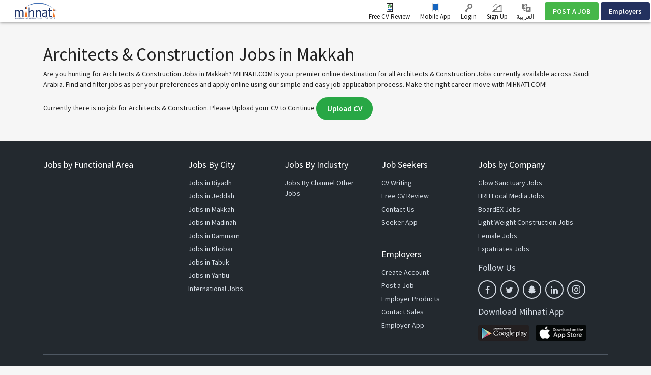

--- FILE ---
content_type: text/html; charset=UTF-8
request_url: https://www.mihnati.com/EN/category/architects-construction-jobs-in-makkah
body_size: 16095
content:
<!DOCTYPE html>
<html lang="en" dir="" xmlns:og="http://opengraphprotocol.org/schema/">
    <head>
                    <link rel="dns-prefetch" href="//s.mihnati.com">
                <link rel="manifest" href="https://www.mihnati.com/manifest.json">
        <meta charset="utf-8">
        <link rel="shortcut icon" href="https://s.mihnati.com/m/i/favicon.ico" type="image/x-icon" />
                        <meta name = "y_key" content = "71f5defca48d6c11" />
<title>Architects & Construction Jobs in Makkah, Makkah Architects & Construction Jobs - MIHNATI.COM</title>
<meta name="keywords" content="Architects & Construction Jobs in Makkah, Jobs in Saudi Arabia, Jobs Saudi Arabia, Jobs, Careers, Recruitment, Employment, Hiring, Banking, CVs, Career, Finance, IT, Marketing, Online Jobs, Opportunity, Saudi Arabia, Resume, Work, naukri, rizq, Rozi" />
<meta name="description" content="Architects & Construction Jobs in Makkah, Makkah Architects & Construction Jobs - Browse all latest Architects & Construction jobs in Makkah on MIHNATI.COM. Apply now for Jobs in Architects & Construction and get your dream job." /><link rel="canonical" href="https://www.mihnati.com/EN/category/architects-construction-jobs-in-makkah" />
<meta name="robots" content="ALL, FOLLOW,INDEX" />
<meta name="author" content="MIHNATI.COM" />
		<meta name="verify-v1" content="lvT7YgJc8GmCvYl0LSxeTWvgiiccPRygt69vBhDWK3M=" />
		<link rel="P3Pv1" href="https://s.mihnati.com//w3c/p3p.xml" />
		<script>
	  (function(i,s,o,g,r,a,m){i['GoogleAnalyticsObject']=r;i[r]=i[r]||function(){
	  (i[r].q=i[r].q||[]).push(arguments)},i[r].l=1*new Date();a=s.createElement(o),
	  m=s.getElementsByTagName(o)[0];a.async=1;a.src=g;m.parentNode.insertBefore(a,m)
	  })(window,document,'script','//www.google-analytics.com/analytics.js','__gaTracker');
	
	  __gaTracker('create', 'UA-847947-1', 'auto');
	  __gaTracker('send', 'pageview');
 
          </script><meta property="og:site_name" content="MIHNATI.COM"/><!-- Socializer Tags --> 
         
	<meta property="og:type" content="article" />
	<meta property="fb:app_id" content="430174133720003"/>
	<meta property="og:title" content="Architects & Construction Jobs in Makkah, Makkah Architects & Construction Jobs - MIHNATI.COM"/>
	<meta property="og:url" content="https://www.mihnati.com/EN/category/architects-construction-jobs-in-makkah"/>
<meta property="og:description" content="Architects & Construction Jobs in Makkah, Makkah Architects & Construction Jobs - Browse all latest Architects & Construction jobs in Makkah on MIHNATI.COM. Apply now for Jobs in Architects & Construction and get your dream job."/><meta property="og:image" content="https://s.mihnati.com/m/i/en/fb-logo.gif" /><!-- Socializer Tags --> <meta name="google-play-app" content="app-id=com.mihnati.seeker">
	<meta name="apple-itunes-app" content="app-id=1127304279"><meta name="twitter:card" content="summary" />
	<meta name="twitter:title" content="Architects & Construction Jobs in Makkah, Makkah Architects & Construction Jobs - MIHNATI.COM"/>
<meta name="twitter:description" content="Architects & Construction Jobs in Makkah, Makkah Architects & Construction Jobs - Browse all latest Architects & Construction jobs in Makkah on MIHNATI.COM. Apply now for Jobs in Architects & Construction and get your dream job."/><meta name="twitter:image" content="https://s.mihnati.com/m/i/en/fb-logo.gif" /><script async='async' src='https://www.googletagservices.com/tag/js/gpt.js'></script>
    <script>
    var googletag = googletag || {};
    googletag.cmd = googletag.cmd || [];
    </script><script type='text/javascript'>googletag.cmd.push(function() {googletag.defineSlot('/1026388/MI-JobSearch-468x60-2', [468,60], 'divMI-JobSearch-468x60-2').addService(googletag.pubads());googletag.defineSlot('/1026388/MI-JobSearch-468x60-3', [468,60], 'divMI-JobSearch-468x60-3').addService(googletag.pubads());googletag.defineSlot('/1026388/MI-JobSearch-468x60-4', [468,60], 'divMI-JobSearch-468x60-4').addService(googletag.pubads());googletag.defineSlot('/1026388/MI-JobSearch-468x60-5', [468,60], 'divMI-JobSearch-468x60-5').addService(googletag.pubads());googletag.pubads().enableSingleRequest();googletag.pubads().collapseEmptyDivs();googletag.enableServices();googletag.pubads().setTargeting("channel", "all");googletag.pubads().setTargeting("slots", "MI-JobSearch-468x60-2");googletag.pubads().setTargeting("slots", "MI-JobSearch-468x60-3");googletag.pubads().setTargeting("slots", "MI-JobSearch-468x60-4");googletag.pubads().setTargeting("slots", "MI-JobSearch-468x60-5");googletag.pubads().setTargeting("ipcity", "Columbus");});</script><meta name="twitter:site" content="@rozee_jobs"/><link rel="publisher" href="https://plus.google.com/111680031153522807071/" /> <meta name="msvalidate.01" content="FCE83D222F6EEF62F74093AF20244F08" /> <!-- Facebook Pixel Code -->
<script>
!function(f,b,e,v,n,t,s){if(f.fbq)return;n=f.fbq=function(){n.callMethod?
n.callMethod.apply(n,arguments):n.queue.push(arguments)};if(!f._fbq)f._fbq=n;
n.push=n;n.loaded=!0;n.version='2.0';n.queue=[];t=b.createElement(e);t.async=!0;
t.src=v;s=b.getElementsByTagName(e)[0];s.parentNode.insertBefore(t,s)}(window,
document,'script','//connect.facebook.net/en_US/fbevents.js');

fbq('init', '1672155926338290');
fbq('track', "PageView");
</script>
<noscript><img height="1" width="1" style="display:none"
src="https://www.facebook.com/tr?id=1672155926338290&ev=PageView&noscript=1"
/></noscript>
<!-- End Facebook Pixel Code -->
        <meta name="viewport" content="width=device-width, initial-scale=1.0, user-scalable=1.0, minimum-scale=1.0, maximum-scale=1.0">

                                        <link href="//stackpath.bootstrapcdn.com/bootstrap/4.2.1/css/bootstrap.min.css" rel="stylesheet">
                        <link href="https://s.mihnati.com/v6/ss/cmn.css?ver=2026012905" rel="stylesheet">
            <link href="https://s.mihnati.com/mobile/ss/cmn.css?ver=2026012905" rel="stylesheet">
            <link href="https://s.mihnati.com/v6/ss/cmn-4.2.1.css?ver=2026012905" rel="stylesheet">
            <script src="//cdnjs.cloudflare.com/ajax/libs/jquery/3.3.1/jquery.min.js"></script>
            <script src="//cdnjs.cloudflare.com/ajax/libs/popper.js/1.14.0/umd/popper.min.js"></script>
                            <script src="//stackpath.bootstrapcdn.com/bootstrap/4.1.0/js/bootstrap.min.js"></script>
                                 <link href="https://s.mihnati.com/v6/ss/mihnati.css?ver=2026012905" rel="stylesheet">

         
                                <script src="//maps.googleapis.com/maps/api/js?key=AIzaSyDs9qheaEBBkPyb_0QbdjXgRBlLeZkzcng"></script>
                            <script src="https://s.mihnati.com/c/js/user_location.js?ver=2026012905"></script>
                                    <link href="https://s.mihnati.com/boot/css/bootstrap-select.min.css?ver=2026012905" rel="stylesheet">

        <link rel="stylesheet" href="https://cdnjs.cloudflare.com/ajax/libs/malihu-custom-scrollbar-plugin/3.1.5/jquery.mCustomScrollbar.min.css">
        
            <link href="https://s.mihnati.com/boot/css/bootstrap-select.min.css" rel="stylesheet">
    <link href="https://s.mihnati.com/c/ss/video-testimonials.css?ver=2026012905" rel="stylesheet">
    <link href="https://s.mihnati.com/company_logos/sprt/hm-tj95.css?ver=2026012905" rel="stylesheet">

        <script>
            var ajax_url = "//www.mihnati.com/EN/services/"; 
            var site_url = "//www.mihnati.com/EN/";
            var locale = "en";
            var hiring_url = "https://hiring.mihnati.com/";
            var AUTOC_DOMAIN = "autoc.mihnati.com";
            var AUTOC_PORT = "443";
            var FB_APPID = "430174133720003";
            var seeker_url = "https://www.mihnati.com/EN/";
            var assets_url = "https://s.mihnati.com/";
            var msg_form_warning = "Please enter valid e-mail address and/or password";
            var msg_form_validation_warning = "Please fill/correct all the fields highlighted in red";
            var msg_multiemail_error = "Invalid email format: please use a comma to separate multiple email addresses.";
            var msg_plz_wait = "Please wait...";
            var webId = "95";
            var site_at = "live";
            var to = "DOMAIN_NAME’s best features packed  into a snappy mobile app.";
            var from = "Full Function. Tiny Form.";
            var orMore = "Job Questions";
            var orLess = "Your Test Session Details for";
            var txtJob = "new job";
            var txtJobs = "new jobs";
            var cityLbl = "Reproduction of material from any MIHNATI.COM pages without permission is strictly prohibited.";
            var saveDraft = "Job alert already exists.";
            var sent = "Sent";
            var selCityName = "Expected Salary is required";
            // msgs for magic suggest, cannot come from controller
            var msg_cannot_choose_more_than_item = "You cannot choose more than %d item";
            var msg_cannot_choose_more_than_items = "You cannot choose more than %d items";
            var cityLabel = "Choose City";            var successEmail = "Email sent successfully.";
            var failEmail = "Error occurred while sending email, please try again";
            var pwdMsg = "Passwords must be at least 8 characters long and have a combination of uppercase and lowercase letters and numbers.";
            var fbWaitMsg = "Connected to Facebook, Please wait ...";
            var fbFailedMsg = "Facebook login failed.";
            var companyregno = "Search Jobs Now";
            var interNic = "18";
            var sockSrchCat = '012';
            var DOMAIN_COOKIE = ".mihnati.com";
            var DESCRIPTION_LIMIT = 15000;
        </script>

                    <link href="https://fonts.googleapis.com/css?family=Source+Sans+Pro:300,400,600,700" rel="stylesheet"> 
                <script src="https://s.mihnati.com/c/js/imgBrokenHandelr.js?ver=2026012905"></script>

        
        

    </head>
    <body>
                                        <script>
                    fbq('trackCustom', 'JobSearch', {department:"architects construction"});

                </script>
                            


        <!-- Vimeo Video Popup Start -->
        <div class="tvStory" style="display: none" id="tvcoverlay">
            <div class="sstryoverlayfixed"></div>
            <div class="sstryoverlay" id="sstry-video">
                <div class="ov-center"> <a onClick="showTVC('h');" href="javascript:;" class="ov-close"></a>
                    <div id="tvcvideoCnt" style="z-index:9999; background-image:url(https://s.mihnati.com/c/i/video-loading.gif); background-size:100% 100%; height:100%; width:100%">

                                            </div>
                </div>
            </div>
        </div>
                <header>
            
<link href="https://s.mihnati.com/v6/ss/fl-nav.css?ver=2026012905" rel="stylesheet">
    <div id="header-override">
                            <link href="https://s.mihnati.com/v6/ss/fl-nav.css?ver=2026012905" rel="stylesheet">
<nav class="navbar  navbar-expand-lg navbar-default navbar-light fixed-top">
    <div class="navbar-brand">
        <a href="https://www.mihnati.com/EN/"><img src="https://s.mihnati.com/m/i/en/logo.svg" alt="MIHNATI.COM"></a>
    </div>
    <button class="navbar-toggler" type="button" data-toggle="collapse" data-target="#navbar" aria-controls="navbarSupportedContent" aria-expanded="false" aria-label="Toggle navigation">
        <span class="navbar-toggler-icon"></span>
    </button>
    <div id="navbar" class="collapse navbar-collapse">
                <ul class="navbar-nav navbar-nv mr-auto">
</ul>
        <ul class="nav navbar-nav navbar-link navbar-right">
                            
            


            <li class="">
                <a href="//www.mihnati.com/EN/free-cv-review" class="nav-review" rel="get" name="hdrfreeCvReview">
                    Free CV Review
                </a>
            </li>
 
            <li class="dropdown mobileApp">
                <a href="javascript:;" class="nav-download">Mobile App</a>
                <ul class="dropdown-menu">
                    <li>
                        <div class="download-dropdown-container" id="download-dropdown">
                            <div class="dropdown-box">
                    <div class="content-container float-left">
                        <p class="text-large">The Mihnati Jobs App.</p>
                        <div class="text-small">KSA&#039;s best opportunities in the palm of your hand.</div>
                        <a class="apps-link play-store-img" rel="get" name="HdrAndroidApp" href="https://goo.gl/VQh1YS" target="_blank" data-bypass=""></a>
                        <a class="app-store-img apps-link" rel="get" name="HdrIosApp" href="https://goo.gl/Er2TYA" target="_blank" data-bypass=""></a>
                    </div>
                    <div class="phone-app-screen mihnati float-right"></div>
                </div>
                        </div>
                    </li>
                </ul>
            </li>
                                    <li>
                <a
                                    href="https://www.mihnati.com/EN/login"
                                 target="" class="nav-login" rel="get" name="hdrLogin">
                    <i class="rz-ico rz-nav-login"></i>
                    Login
                </a>
            </li>
            <li>
                <a href="https://www.mihnati.com/EN/register" class="nav-signup" rel="get" name="hdrRegister">
                    <i class="rz-ico rz-nav-signup"></i>
                    Sign Up
                </a>
            </li>
                                                          
                                        <li id="language">
                <a href="//www.mihnati.com/category/architects-construction-jobs-in-makkah?chlng=y" class="lng nav-link">            
                    <i class="rz-ico rz-nav-lang"></i>
                العربية
                    &lrm;</a></li>
            
        </ul>
                <ul class="nav navbar-nav navbar-btn navbar-right nav-fl-tabs" >
            <!--<li><a href="#" class="btn btn-info">Freelancer</a></li>-->
            <li><a href="https://hiring.mihnati.com/EN/job/quickpost?stp=1" class="btn btn-success btn-tabs btn-job" rel="get" name="hdrQuickPost">POST A JOB</a></li>
                        <li><a href="https://hiring.mihnati.com/EN/" class="btn btn-primary empBtn btn-tabs btn-emp" rel="get" name="hdrEmployer">Employers</a></li>
        </ul>
    </div>
    <!--/.nav-collapse -->
</nav>
 

                    </div>

            
            <!--Recomended jobs section start-->
                <script>
                    /*var msg_best_match = "The best jobs on Mihnati that match your profile ";
                    var msg_great_match = "Jobs in your general field that may be interesting";
                    var msg_save = "Save";
                    var msg_saved = "Saved";
                    var msg_saving = "Saving";

                    $(function(){
                        $("#rcJbSc-close").click(function() {
                          $(".nav-list").parent().toggleClass('active');
                          $('body').toggleClass('active');
                        });
                        $(".nav-list").click(function() {
                          $(this).removeClass('pulse');
                          $(this).parent().toggleClass('active');
                          $('body').addClass('visited').toggleClass('active');
                        });
                        getUserRecomendedJobs(); 
                    });*/
                </script>
                <div id="recomended_jobs" class="rcJbSc mCustomScrollbar hidden"  data-mcs-theme="dark">
                    <h2>
                        Recommended Jobs <span class="r_job_count"></span> 
                        <a href="javascript:;" class="close" id="rcJbSc-close">
                            <i class="rz-cross"></i>
                        </a>
                    </h2>

                    <div class="recomended_jobs_body">
                    </div>
                </div>
                <div class="rcJbScShadow"></div>
            <!--Recomended jobs section end-->

        </header>
        
        <style>
    .panel-title a.text-dark::after{
        display: inline-block;
        margin-left: 0.255em;
        vertical-align: 0.255em;
        content: "";
        border-top: 0.3em solid;
        border-right: 0.3em solid transparent;
        border-bottom: 0;
        border-left: 0.3em solid transparent;
        border-top-color: #212121;
        float: right;
        margin-top: 0.3125rem;
    }
    .chbx input[type=checkbox]{
        width: 20px;
        height: 20px;
    }
    .panel .panel-heading{
        margin-bottom: 10px;
    }
    .search-btn.fixed{
        position: fixed;
        bottom: 0;
        /* width: 285px; */
        /* background: #fff; */
        /* padding: 10px; */
        /* margin-left: -20px; */
        /* margin-right: -20px; */
        /* border-top: 1px solid #9c7171; */
        /* border-right: 1px solid #cecece; */
        /* box-shadow: 0 -5px 9px -9px rgb(0 0 0 / 50%);
        -webkit-box-shadow: 0 -5px 9px -9px rgb(0 0 0 / 50%);
        -moz-box-shadow: 0 -5px 9px -9px rgba(0,0,0,.5);
        -o-box-shadow: 0 -5px 9px -9px rgba(0,0,0,.5);
        -ms-box-shadow: 0 -5px 9px -9px rgba(0,0,0,.5); */
    }
    .divdr {
        height: 1px;
        width: 100%;
        background-color: #e0e0e0;
        margin: 1.25rem 0;
    }
</style>
    <script>var siteLang = 'en';var cdnURL = 'https://s.mihnati.com/m/i/en/uploader_browse_new.png';var requiredMessage = 'This field is required.';var msg_save = 'Save';var msg_saved = 'Saved';var msg_saving = 'Saving';var msg_follow = 'Follow';var msg_following = 'Following';var msg_unfollow = 'Unfollow';var msg_unfollowing = 'Unfollowing';var DOMAIN_COOKIE = '.mihnati.com';</script>

        <div class=" job-listing opages my-5  "> 
             
        <div class="opcontainer container">
            <div class="row" style="display: none;">
                <div class="col-md-12">
                                        <ol class="breadcrumb s-14">
                                                                                                                        <li><a href="https://www.mihnati.com/EN/">Home</a></li>
                                                                                                                                        <li><a href="https://www.mihnati.com/EN/">Jobs in Saudi Arabia</a></li>
                                                                                                                                        <li class="active">Architects &amp; Construction Jobs in Makkah</li>
                                                                                                                    </ol>
                </div>
            </div>
                            <div class="row fltr" style="display: none;">
                    <input type="hidden" id="current_page_url" value="//www.mihnati.com/EN/category/architects-construction-jobs-in-makkah" />
                    <input type="hidden" id="real_page_url" value="//www.mihnati.com/EN/category/architects-construction-jobs-in-makkah" />
                    <input type="hidden" id="search_keyword" value="all" />
                                        <input type="hidden" id="facet_package" value="" />
                    <input type="hidden" id="channel_facet" value="" />
                    <input type="hidden" id="salary_facet" value="" />
                    <div class="col-md-9  col-sm-12">
                        <div class="fltrf" >
                            <div class="row">
                                <form id="search_form" method="get" action="//www.mihnati.com/EN/job/jsearch/">
                                    <div class="col-md-12">
                                        <div class="col-sm-3 suggest" >
                                            <input type="text" autocomplete="off" id='search' class="form-control radius0 s-16" value="" placeholder="Job Title, Skill or Company"  name="job_title">
                                                <script src="https://s.mihnati.com/c/js/sock.js?ver=2026012905"></script>
    <script>
        var websocket;
        var socTit = 'Suggested Job Titles';
        var socComp = 'Suggested Companies';
        var socSki = 'Suggested Skills';
        var nosCompanies = 'Suggested Companies';
        var schools = 'Suggested Institutes';
        $(document).ready(function () {
            server();
        });
    </script>
                                            <script> new sockPlugin('search', 0, '012');</script>
                                        </div>
                                        <div class="">
                                            <div class="col-sm-3">
                                                <select class="form-control radius0 selectPicker  s-16" name="category" data-size="15" data-live-search="true">
                                                    <option value="">Functional Area</option>
                                                                                                            <option value="">No Functional Area found.</option>
                                                        
                                                </select>
                                            </div>
                                            <div class="col-sm-2">
                                                <select class="form-control selectPicker radius0 s-16  " data-size="15" name="city" data-live-search="true">
                                                    <option value="">City</option>
                                                                                                            <option value="2417"  >Abha </option>
                                                                                                            <option value="2857"  >Abqaiq </option>
                                                                                                            <option value="2416"  >Abu Arish </option>
                                                                                                            <option value="2855"  >Afif </option>
                                                                                                            <option value="110001"  >Ahad Al Masarhah </option>
                                                                                                            <option value="109751"  >Ahad Rufaidah </option>
                                                                                                            <option value="3165"  >Al Abwa </option>
                                                                                                            <option value="110328"  >Al Aflaj </option>
                                                                                                            <option value="2415"  >Al Ahsa </option>
                                                                                                            <option value="110029"  >Al Aqeeq </option>
                                                                                                            <option value="110332"  >Al Arisia </option>
                                                                                                            <option value="3081"  >Al Artaweeiyah </option>
                                                                                                            <option value="110009"  >Al Asah </option>
                                                                                                            <option value="109753"  >Al Asyah </option>
                                                                                                            <option value="110051"  >Al Bad&#039; </option>
                                                                                                            <option value="2414"  >Al Bahah </option>
                                                                                                            <option value="110041"  >Al Bahah City </option>
                                                                                                            <option value="109983"  >Al Bashair </option>
                                                                                                            <option value="110049"  >Al Bda&#039;e </option>
                                                                                                            <option value="110057"  >Al Bekairiah </option>
                                                                                                            <option value="110007"  >Al Dair </option>
                                                                                                            <option value="109997"  >Al Darb </option>
                                                                                                            <option value="110039"  >Al Harjah </option>
                                                                                                            <option value="110322"  >Al Hulaylah </option>
                                                                                                            <option value="110037"  >Al Huwiyyah </option>
                                                                                                            <option value="3119"  >Al Jafer </option>
                                                                                                            <option value="2400"  >Al Jawf </option>
                                                                                                            <option value="110320"  >Al Jumum </option>
                                                                                                            <option value="2413"  >Al Kharj </option>
                                                                                                            <option value="110005"  >Al Khormah </option>
                                                                                                            <option value="3153"  >Al Lith </option>
                                                                                                            <option value="109987"  >Al Majardah </option>
                                                                                                            <option value="2865"  >Al Majmaah </option>
                                                                                                            <option value="110021"  >Al Mandaq </option>
                                                                                                            <option value="3155"  >Al Mikhwah </option>
                                                                                                            <option value="3121"  >Al Mubarraz </option>
                                                                                                            <option value="110053"  >Al Muzannab </option>
                                                                                                            <option value="2867"  >Al Namas </option>
                                                                                                            <option value="3123"  >Al Omran </option>
                                                                                                            <option value="109963"  >Al Owaiqiliah </option>
                                                                                                            <option value="3125"  >Al Oyoon </option>
                                                                                                            <option value="2412"  >Al Qasim </option>
                                                                                                            <option value="3159"  >Al Qunfudhah </option>
                                                                                                            <option value="110017"  >Al Qurayyat </option>
                                                                                                            <option value="3087"  >Al Quwayiyah </option>
                                                                                                            <option value="110045"  >Al Quz </option>
                                                                                                            <option value="110031"  >Al Sarh </option>
                                                                                                            <option value="109999"  >Al She&#039;bain </option>
                                                                                                            <option value="110027"  >Al Sheqaiq </option>
                                                                                                            <option value="110336"  >Al Wadyean </option>
                                                                                                            <option value="2863"  >Al Wajh </option>
                                                                                                            <option value="110059"  >Al Zulf </option>
                                                                                                            <option value="110896"  >Al-Bukayriyah </option>
                                                                                                            <option value="110892"  >Al-Makhwah </option>
                                                                                                            <option value="110900"  >Al-Quwayiyah </option>
                                                                                                            <option value="110894"  >Al-Ula </option>
                                                                                                            <option value="3113"  >Al-Uyun </option>
                                                                                                            <option value="109971"  >Anna&#039;airiah </option>
                                                                                                            <option value="3101"  >Ar Rass </option>
                                                                                                            <option value="2409"  >Arar </option>
                                                                                                            <option value="110324"  >As Sarar </option>
                                                                                                            <option value="3105"  >As Sulayyil </option>
                                                                                                            <option value="110458"  >Aseer </option>
                                                                                                            <option value="3183"  >Az Zaimah </option>
                                                                                                            <option value="2869"  >Az-Zulfi </option>
                                                                                                            <option value="3167"  >Badr </option>
                                                                                                            <option value="110047"  >Bahrah </option>
                                                                                                            <option value="109993"  >Baish </option>
                                                                                                            <option value="2859"  >Baljurashi </option>
                                                                                                            <option value="3147"  >Bareq </option>
                                                                                                            <option value="110023"  >Belqaran </option>
                                                                                                            <option value="109973"  >Belsamar </option>
                                                                                                            <option value="2861"  >Bish </option>
                                                                                                            <option value="2408"  >Buraydah </option>
                                                                                                            <option value="110898"  >Buraydah </option>
                                                                                                            <option value="3169"  >Dahaban </option>
                                                                                                            <option value="2407"  >Dammam </option>
                                                                                                            <option value="109757"  >Daumat Al Jandal </option>
                                                                                                            <option value="2406"  >Dawadmi </option>
                                                                                                            <option value="2851"  >Dhahran </option>
                                                                                                            <option value="109977"  >Dhahran Al Janoub </option>
                                                                                                            <option value="110035"  >Dhamad </option>
                                                                                                            <option value="110019"  >Dhibaa </option>
                                                                                                            <option value="3083"  >Dhurma </option>
                                                                                                            <option value="3085"  >Diriyah </option>
                                                                                                            <option value="110906"  >Duba </option>
                                                                                                            <option value="109991"  >Fursan </option>
                                                                                                            <option value="2404"  >Hafr Al batin </option>
                                                                                                            <option value="2405"  >Hail </option>
                                                                                                            <option value="110011"  >Haql </option>
                                                                                                            <option value="3091"  >Harmah </option>
                                                                                                            <option value="3089"  >Hautat Sudair </option>
                                                                                                            <option value="2403"  >Hofuf </option>
                                                                                                            <option value="3117"  >Hotat Bani Tamim </option>
                                                                                                            <option value="2402"  >Jeddah </option>
                                                                                                            <option value="2401"  >Jizan </option>
                                                                                                            <option value="3149"  >Jizan Economic City </option>
                                                                                                            <option value="2399"  >Jubail </option>
                                                                                                            <option value="109965"  >Jubail Industrial City </option>
                                                                                                            <option value="2877"  >Khafji </option>
                                                                                                            <option value="2398"  >Khamis Mushait </option>
                                                                                                            <option value="3171"  >Khaybar </option>
                                                                                                            <option value="2397"  >Khobar </option>
                                                                                                            <option value="3173"  >King Abdullah Economic City </option>
                                                                                                            <option value="109969"  >King Khalid Military City </option>
                                                                                                            <option value="3175"  >Knowledge Economic City </option>
                                                                                                            <option value="3095"  >Layla </option>
                                                                                                            <option value="2395"  >Madinah </option>
                                                                                                            <option value="2396" selected >Makkah </option>
                                                                                                            <option value="109979"  >Markaz Safwa </option>
                                                                                                            <option value="3177"  >Mastoorah </option>
                                                                                                            <option value="109967"  >Muhayil </option>
                                                                                                            <option value="3099"  >Muzahmiyya </option>
                                                                                                            <option value="2394"  >Najran </option>
                                                                                                            <option value="110043"  >Namirah </option>
                                                                                                            <option value="110902"  >Nariyah </option>
                                                                                                            <option value="110772"  >Other </option>
                                                                                                            <option value="3179"  >Qadeimah </option>
                                                                                                            <option value="3127"  >Qaisumah </option>
                                                                                                            <option value="110033"  >Qalwah </option>
                                                                                                            <option value="2392"  >Qatif </option>
                                                                                                            <option value="2848"  >Rabigh </option>
                                                                                                            <option value="2881"  >Rafha </option>
                                                                                                            <option value="110326"  >Ramaah </option>
                                                                                                            <option value="110003"  >Raniyya </option>
                                                                                                            <option value="110904"  >Ranyah </option>
                                                                                                            <option value="110293"  >Ras Al Khair </option>
                                                                                                            <option value="3129"  >Ras Tanura </option>
                                                                                                            <option value="2391"  >Riyadh </option>
                                                                                                            <option value="3103"  >Riyadh Al Khabra </option>
                                                                                                            <option value="110025"  >Robo&#039;Quresh </option>
                                                                                                            <option value="3131"  >Rumailah </option>
                                                                                                            <option value="2390"  >Sabia </option>
                                                                                                            <option value="3161"  >Sabt Al Alaya </option>
                                                                                                            <option value="2853"  >Safwa </option>
                                                                                                            <option value="3133"  >Saihat </option>
                                                                                                            <option value="110055"  >Sajir </option>
                                                                                                            <option value="2389"  >Sakakah </option>
                                                                                                            <option value="109989"  >Samtah </option>
                                                                                                            <option value="109981"  >Sarat Obaidah </option>
                                                                                                            <option value="2871"  >Shaqraa </option>
                                                                                                            <option value="2873"  >Sharurah </option>
                                                                                                            <option value="3137"  >Shaybah </option>
                                                                                                            <option value="110330"  >Tabarjal </option>
                                                                                                            <option value="2388"  >Tabuk </option>
                                                                                                            <option value="2410"  >Taif </option>
                                                                                                            <option value="109759"  >Taima </option>
                                                                                                            <option value="3163"  >Tanomah </option>
                                                                                                            <option value="3139"  >Tarout </option>
                                                                                                            <option value="109985"  >Tathleeth </option>
                                                                                                            <option value="3107"  >Thadiq </option>
                                                                                                            <option value="3141"  >Thuqbah </option>
                                                                                                            <option value="3181"  >Thuwal </option>
                                                                                                            <option value="110013"  >Traif </option>
                                                                                                            <option value="3143"  >Udhailiyah </option>
                                                                                                            <option value="3109"  >Um Al Sahek </option>
                                                                                                            <option value="110352"  >Umluj </option>
                                                                                                            <option value="2393"  >Unaizah </option>
                                                                                                            <option value="3145"  >Uqair </option>
                                                                                                            <option value="3111"  >Uyayna </option>
                                                                                                            <option value="110295"  >Wa&#039;ad Al Shamal </option>
                                                                                                            <option value="2883"  >Wadi Al Dawasir </option>
                                                                                                            <option value="2387"  >Yanbu </option>
                                                                                                            <option value="3268"  >Yanbu Al Bahr </option>
                                                        
                                                </select>
                                            </div>
                                            <div class="col-sm-3">
                                                <select class="form-control selectPicker  radius0 s-16"  data-size="15" name="salary_range">
                                                    <option value="">Min. Salary </option>
                                                                                                            <option value="250:*"  >250</option>
                                                                                                            <option value="500:*"  >500</option>
                                                                                                            <option value="750:*"  >750</option>
                                                                                                            <option value="1000:*"  >1,000</option>
                                                                                                            <option value="1250:*"  >1,250</option>
                                                                                                            <option value="1500:*"  >1,500</option>
                                                                                                            <option value="1750:*"  >1,750</option>
                                                                                                            <option value="2000:*"  >2,000</option>
                                                                                                            <option value="2500:*"  >2,500</option>
                                                                                                            <option value="3000:*"  >3,000</option>
                                                                                                            <option value="3500:*"  >3,500</option>
                                                                                                            <option value="4000:*"  >4,000</option>
                                                                                                            <option value="4500:*"  >4,500</option>
                                                                                                            <option value="5000:*"  >5,000</option>
                                                                                                            <option value="6000:*"  >6,000</option>
                                                                                                            <option value="7000:*"  >7,000</option>
                                                                                                            <option value="8000:*"  >8,000</option>
                                                                                                            <option value="9000:*"  >9,000</option>
                                                                                                            <option value="10000:*"  >10,000</option>
                                                                                                            <option value="11000:*"  >11,000</option>
                                                                                                            <option value="12000:*"  >12,000</option>
                                                                                                            <option value="13000:*"  >13,000</option>
                                                                                                            <option value="14000:*"  >14,000</option>
                                                                                                            <option value="15000:*"  >15,000</option>
                                                                                                            <option value="16000:*"  >16,000</option>
                                                                                                            <option value="17000:*"  >17,000</option>
                                                                                                            <option value="18000:*"  >18,000</option>
                                                                                                            <option value="19000:*"  >19,000</option>
                                                                                                            <option value="20000:*"  >20,000</option>
                                                                                                            <option value="25000:*"  >25,000</option>
                                                                                                            <option value="30000:*"  >30,000</option>
                                                                                                            <option value="35000:*"  >35,000</option>
                                                                                                            <option value="40000:*"  >40,000</option>
                                                                                                            <option value="45000:*"  >45,000</option>
                                                                                                            <option value="50000:*"  >50,000</option>
                                                                                                            <option value="60000:*"  >60,000</option>
                                                                                                            <option value="70000:*"  >70,000</option>
                                                                                                            <option value="80000:*"  >80,000</option>
                                                                                                            <option value="90000:*"  >90,000</option>
                                                                                                            <option value="100000:*"  >100,000</option>
                                                                                                            <option value="125000:*"  >125,000</option>
                                                                                                            <option value="150000:*"  >150,000</option>
                                                                                                            <option value="175000:*"  >175,000</option>
                                                                                                            <option value="200000:*"  >200,000</option>
                                                                                                            <option value="250000:*"  >250,000</option>
                                                                                                            <option value="300000:*"  >300,000</option>
                                                                                                            <option value="350000:*"  >350,000</option>
                                                                                                            <option value="400000:*"  >400,000</option>
                                                                                                            <option value="450000:*"  >450,000</option>
                                                                                                            <option value="500000:*"  >500,000</option>
                                                                                                            <option value="550000:*"  >550,000</option>
                                                                                                            <option value="600000:*"  >600,000</option>
                                                                                                    </select>
                                            </div>
                                        </div>
                                        <div class="col-sm-1">
                                            <button type="submit" class="btn btn-primary search btn-lg radius0 btn-block s-16" > <span class="glyphicon glyphicon-search"></span></button>
                                            <!--                                    <button type="submit" class="btn btn-primary search btn-lg radius0 btn-block s-16" >Search</button>
                                            -->                                    <!--<a href="#" class="btn btn-primary search btn-lg radius0 btn-block">Search</a>-->
                                        </div>
                                        <input type="hidden" id="suggested_type" name="suggested_type" />
                                        <input type="hidden" id="suggested_value" name="suggested_value" />
                                    </div>
                                </form>
                            </div>
                        </div>
                    </div>
                                    </div>  
                        <div class="j-area">
                <div class="row">
            <div class="col-md-12">

    <div class="alert alert-dismissable" style="display: none; position:relative;"  id="alertMessages" role="alert"><p><i class="rz-tick"></i>  <span>Ajax Messages</span> <i class="rz-cross cstm pull-right" data-dismiss="alert" style="position:absolute; top:10px; right:10px;"></i></p></div>
        <div class="clearfix"></div>
</div></div>                                                             <div class="boxb job-dtl sitemap">
                            <div class="text-left">
                                <h1 class="nomgn nrs-25">Architects &amp; Construction Jobs in Makkah</h1>                                <p class="mt5 nrs-14">Are you hunting for Architects & Construction Jobs in Makkah? MIHNATI.COM is your premier online destination for all Architects & Construction Jobs currently available across Saudi Arabia. Find and filter jobs as per your preferences and apply online using our simple and easy job application process. Make the right career move with MIHNATI.COM!</p>                            </div>
                            <p class="nrs-16 mt10">Currently there is no job for Architects &amp; Construction. Please Upload your CV to Continue  <a href="//www.mihnati.com/EN/cvmanager" class='btn btn-success'>Upload CV</a></p></div>
                                                                    </div>
        <div>
                    </div>    
    </div>
</div>
<div class="overlay-left-menu" style="display:none;"></div>
<!--- Modals -->
<!--Modal -->
<!-- Save Job Modal  -->
<div class="modal fade" id="SaveJob" tabindex="-1" role="dialog" aria-labelledby="SaveJob">
    <div class="modal-dialog" role="document">
        
        <div class="modal-content mjbalert">
            <form id="saveJobAlert-form" method="POST" onsubmit="saveJobAlert();" action="javascript:;">
                <div class="modal-header">
                    <button type="button" class="close" data-dismiss="modal" aria-label="Close"><span aria-hidden="true">&times;</span></button>
                    <h4 class="modal-title" id="myModalLabel">Create Job Alert</h4>
                </div>
                <div class="modal-body nrs-14"> 
                    <div class="row">
                        <div class="col-md-12 highlight"> Please fill the form to create job alert for
                            <a href="//www.mihnati.com/EN/job/jsearch/q/all" target="_blank">
                                All Jobs
                            </a> 
                        </div>

                        <div class="col-md-12">
                            
                            <div class="form-group clearfix">
                                <div class="col-sm-4 text-right" >
                                    <label>Keyword is<span>*</span></label>
                                </div>
                                <div class="col-sm-8">
                                    <div class="keyword_search_in chbxs listm">
                                        <div class="chbx pull-left">
                                            <input id="fjt_1342" class="jobFacets" name="keyword_search_in" value="T" data-fkey="1" data-fid="" type="checkbox">
                                            <label for="fjt_1342">
                                                <span></span>
                                                <div class="text-trim" title="Job Title"> Job Title </div>
                                            </label>
                                        </div>
                                        <div class="chbx pull-left ml10">
                                            <input id="fjt_14w2" class="jobFacets" name="keyword_search_in" value="S" data-fkey="1" data-fid="" type="checkbox">
                                            <label for="fjt_14w2">
                                                <span></span>
                                                <div class="text-trim" title="Job Title"> Skills </div>
                                            </label>
                                        </div>
                                        <div class="chbx pull-left ml10">
                                            <input id="fjt_13424" class="jobFacets" name="keyword_search_in" value="C" data-fkey="1" data-fid="" type="checkbox">
                                            <label for="fjt_13424">
                                                <span></span>
                                                <div class="text-trim" title="Job Title"> Company  </div>
                                            </label>
                                        </div>
                                    </div>
                                </div>
                            </div>

                            <div class="form-group clearfix">
                                <div class="col-sm-4 text-right" >
                                    <label>Career Level<span>*</span></label>
                                </div>
                                <div class="col-sm-8">
                                                                        <select  class="form-control" name="careerLevel" required="true">
                                        <option value="" disabled selected>Select Career Level</option>
                                                                                    <option value="685" >Intern/Student </option>
                                                                                    <option value="868" >Entry Level </option>
                                                                                    <option value="693" >Experienced Professional </option>
                                                                                    <option value="698" >Department Head </option>
                                                                                    <option value="697" >GM / CEO / Country Head / President </option>
                                            
                                    </select>
                                </div>
                            </div>
                            <div class="form-group clearfix">
                                <div class="col-sm-4 text-right" >
                                    <label>Your Experience<span>*</span></label>
                                </div>
                                <div class="col-sm-8">
                                                                        <select  class="form-control" name="minExperience" required>
                                        <option value="" disabled selected>Select Experience</option>
                                        <option value="0" >Not Required</option>
                                                                                    <option value="713" >Fresh </option>
                                                                                    <option value="715" >Less than 1 Year </option>
                                                                                    <option value="717" >1 Year </option>
                                                                                    <option value="719" >2 Years </option>
                                                                                    <option value="721" >3 Years </option>
                                                                                    <option value="723" >4 Years </option>
                                                                                    <option value="725" >5 Years </option>
                                                                                    <option value="727" >6 Years </option>
                                                                                    <option value="729" >7 Years </option>
                                                                                    <option value="731" >8 Years </option>
                                                                                    <option value="733" >9 Years </option>
                                                                                    <option value="735" >10 Years </option>
                                                                                    <option value="737" >11 Years </option>
                                                                                    <option value="739" >12 Years </option>
                                                                                    <option value="741" >13 Years </option>
                                                                                    <option value="743" >14 Years </option>
                                                                                    <option value="745" >15 Years </option>
                                                                                    <option value="747" >16 Years </option>
                                                                                    <option value="749" >17 Years </option>
                                                                                    <option value="751" >18 Years </option>
                                                                                    <option value="753" >19 Years </option>
                                                                                    <option value="755" >20 Years </option>
                                                                                    <option value="757" >21 Years </option>
                                                                                    <option value="759" >22 Years </option>
                                                                                    <option value="761" >23 Years </option>
                                                                                    <option value="763" >24 Years </option>
                                                                                    <option value="765" >25 Years </option>
                                                                                    <option value="767" >26 Years </option>
                                                                                    <option value="769" >27 Years </option>
                                                                                    <option value="771" >28 Years </option>
                                                                                    <option value="773" >29 Years </option>
                                                                                    <option value="775" >30 Years </option>
                                                                                    <option value="777" >31 Years </option>
                                                                                    <option value="779" >32 Years </option>
                                                                                    <option value="781" >33 Years </option>
                                                                                    <option value="783" >34 Years </option>
                                                                                    <option value="785" >35 Years </option>
                                                                                    <option value="787" >More than 35 Years </option>
                                         
                                    </select>
                                </div>
                            </div>
                            <div class="form-group clearfix">
                                <div class="col-sm-4 text-right" >
                                    <label>Your Expected Salary (SR)<span>*</span></label>
                                </div>
                                <div class="col-sm-8">
                                                                        <select  class="form-control" name="expSalary">
                                        <option value="" disabled selected>Select Salary</option>
                                                                                    <option value="250" >250 - 499 </option>
                                                                                    <option value="500" >500 - 749 </option>
                                                                                    <option value="750" >750 - 999 </option>
                                                                                    <option value="1000" >1,000 - 1,249 </option>
                                                                                    <option value="1250" >1,250 - 1,499 </option>
                                                                                    <option value="1500" >1,500 - 1,749 </option>
                                                                                    <option value="1750" >1,750 - 1,999 </option>
                                                                                    <option value="2000" >2,000 - 2,499 </option>
                                                                                    <option value="2500" >2,500 - 2,999 </option>
                                                                                    <option value="3000" >3,000 - 3,499 </option>
                                                                                    <option value="3500" >3,500 - 3,999 </option>
                                                                                    <option value="4000" >4,000 - 4,499 </option>
                                                                                    <option value="4500" >4,500 - 4,999 </option>
                                                                                    <option value="5000" >5,000 - 5,999 </option>
                                                                                    <option value="6000" >6,000 - 6,999 </option>
                                                                                    <option value="7000" >7,000 - 7,999 </option>
                                                                                    <option value="8000" >8,000 - 8,999 </option>
                                                                                    <option value="9000" >9,000 - 9,999 </option>
                                                                                    <option value="10000" >10,000 - 11,999 </option>
                                                                                    <option value="11000" >11,000 - 11,999 </option>
                                                                                    <option value="12000" >12,000 - 12,999 </option>
                                                                                    <option value="13000" >13,000 - 13,999 </option>
                                                                                    <option value="14000" >14,000 - 14,999 </option>
                                                                                    <option value="15000" >15,000 - 15,999 </option>
                                                                                    <option value="16000" >16,000 - 16,999 </option>
                                                                                    <option value="17000" >17,000 - 17,999 </option>
                                                                                    <option value="18000" >18,000 - 18,999 </option>
                                                                                    <option value="19000" >19,000 - 19,999 </option>
                                                                                    <option value="20000" >20,000 - 24,999 </option>
                                                                                    <option value="25000" >25,000 - 29,000 </option>
                                                                                    <option value="30000" >30,000 - 34,999 </option>
                                                                                    <option value="35000" >35,000 - 39,999 </option>
                                                                                    <option value="40000" >40,000 - 44,999 </option>
                                                                                    <option value="45000" >45,000 - 49,999 </option>
                                                                                    <option value="50000" >50,000 - 59,999 </option>
                                                                                    <option value="60000" >60,000 - 69,999 </option>
                                                                                    <option value="70000" >70,000 - 79,999 </option>
                                                                                    <option value="80000" >80,000 - 89,999 </option>
                                                                                    <option value="90000" >90,000 - 99,999 </option>
                                                                                    <option value="100000" >100,000 - 124,999 </option>
                                                                                    <option value="125000" >125,000 - 149,999 </option>
                                                                                    <option value="150000" >150,000 - 174,999 </option>
                                                                                    <option value="175000" >175,000 - 199,999 </option>
                                                                                    <option value="200000" >200,000 - 249,999 </option>
                                                                                    <option value="250000" >250,000 - 299,999 </option>
                                                                                    <option value="300000" >300,000 - 349,999 </option>
                                                                                    <option value="350000" >350,000 - 399,999 </option>
                                                                                    <option value="400000" >400,000 - 449,999 </option>
                                                                                    <option value="450000" >450,000 - 499,999 </option>
                                                                                    <option value="500000" >500,000 - 549,999 </option>
                                                                                    <option value="550000" >550,000 - 599,999 </option>
                                                                                    <option value="600001" >600,000+ </option>
                                                                            </select>
                                </div>
                            </div>
                            <div class="form-group clearfix">
                                <div class="col-sm-4 text-right" >
                                    <label>City<span>*</span></label>
                                </div>
                                <div class="col-sm-8 multi-selection">
                                                                        <select  class="form-control" name="city" id="userCity" multiple="multiple" style="height: 100px;">
                                                                                    <option value="2417" >Abha </option>
                                                                                    <option value="2857" >Abqaiq </option>
                                                                                    <option value="2416" >Abu Arish </option>
                                                                                    <option value="2855" >Afif </option>
                                                                                    <option value="110001" >Ahad Al Masarhah </option>
                                                                                    <option value="109751" >Ahad Rufaidah </option>
                                                                                    <option value="3165" >Al Abwa </option>
                                                                                    <option value="110328" >Al Aflaj </option>
                                                                                    <option value="2415" >Al Ahsa </option>
                                                                                    <option value="110029" >Al Aqeeq </option>
                                                                                    <option value="110332" >Al Arisia </option>
                                                                                    <option value="3081" >Al Artaweeiyah </option>
                                                                                    <option value="110009" >Al Asah </option>
                                                                                    <option value="109753" >Al Asyah </option>
                                                                                    <option value="110051" >Al Bad&#039; </option>
                                                                                    <option value="2414" >Al Bahah </option>
                                                                                    <option value="110041" >Al Bahah City </option>
                                                                                    <option value="109983" >Al Bashair </option>
                                                                                    <option value="110049" >Al Bda&#039;e </option>
                                                                                    <option value="110057" >Al Bekairiah </option>
                                                                                    <option value="110007" >Al Dair </option>
                                                                                    <option value="109997" >Al Darb </option>
                                                                                    <option value="110039" >Al Harjah </option>
                                                                                    <option value="110322" >Al Hulaylah </option>
                                                                                    <option value="110037" >Al Huwiyyah </option>
                                                                                    <option value="3119" >Al Jafer </option>
                                                                                    <option value="2400" >Al Jawf </option>
                                                                                    <option value="110320" >Al Jumum </option>
                                                                                    <option value="2413" >Al Kharj </option>
                                                                                    <option value="110005" >Al Khormah </option>
                                                                                    <option value="3153" >Al Lith </option>
                                                                                    <option value="109987" >Al Majardah </option>
                                                                                    <option value="2865" >Al Majmaah </option>
                                                                                    <option value="110021" >Al Mandaq </option>
                                                                                    <option value="3155" >Al Mikhwah </option>
                                                                                    <option value="3121" >Al Mubarraz </option>
                                                                                    <option value="110053" >Al Muzannab </option>
                                                                                    <option value="2867" >Al Namas </option>
                                                                                    <option value="3123" >Al Omran </option>
                                                                                    <option value="109963" >Al Owaiqiliah </option>
                                                                                    <option value="3125" >Al Oyoon </option>
                                                                                    <option value="2412" >Al Qasim </option>
                                                                                    <option value="3159" >Al Qunfudhah </option>
                                                                                    <option value="110017" >Al Qurayyat </option>
                                                                                    <option value="3087" >Al Quwayiyah </option>
                                                                                    <option value="110045" >Al Quz </option>
                                                                                    <option value="110031" >Al Sarh </option>
                                                                                    <option value="109999" >Al She&#039;bain </option>
                                                                                    <option value="110027" >Al Sheqaiq </option>
                                                                                    <option value="110336" >Al Wadyean </option>
                                                                                    <option value="2863" >Al Wajh </option>
                                                                                    <option value="110059" >Al Zulf </option>
                                                                                    <option value="110896" >Al-Bukayriyah </option>
                                                                                    <option value="110892" >Al-Makhwah </option>
                                                                                    <option value="110900" >Al-Quwayiyah </option>
                                                                                    <option value="110894" >Al-Ula </option>
                                                                                    <option value="3113" >Al-Uyun </option>
                                                                                    <option value="109971" >Anna&#039;airiah </option>
                                                                                    <option value="3101" >Ar Rass </option>
                                                                                    <option value="2409" >Arar </option>
                                                                                    <option value="110324" >As Sarar </option>
                                                                                    <option value="3105" >As Sulayyil </option>
                                                                                    <option value="110458" >Aseer </option>
                                                                                    <option value="3183" >Az Zaimah </option>
                                                                                    <option value="2869" >Az-Zulfi </option>
                                                                                    <option value="3167" >Badr </option>
                                                                                    <option value="110047" >Bahrah </option>
                                                                                    <option value="109993" >Baish </option>
                                                                                    <option value="2859" >Baljurashi </option>
                                                                                    <option value="3147" >Bareq </option>
                                                                                    <option value="110023" >Belqaran </option>
                                                                                    <option value="109973" >Belsamar </option>
                                                                                    <option value="2861" >Bish </option>
                                                                                    <option value="2408" >Buraydah </option>
                                                                                    <option value="110898" >Buraydah </option>
                                                                                    <option value="3169" >Dahaban </option>
                                                                                    <option value="2407" >Dammam </option>
                                                                                    <option value="109757" >Daumat Al Jandal </option>
                                                                                    <option value="2406" >Dawadmi </option>
                                                                                    <option value="2851" >Dhahran </option>
                                                                                    <option value="109977" >Dhahran Al Janoub </option>
                                                                                    <option value="110035" >Dhamad </option>
                                                                                    <option value="110019" >Dhibaa </option>
                                                                                    <option value="3083" >Dhurma </option>
                                                                                    <option value="3085" >Diriyah </option>
                                                                                    <option value="110906" >Duba </option>
                                                                                    <option value="109991" >Fursan </option>
                                                                                    <option value="2404" >Hafr Al batin </option>
                                                                                    <option value="2405" >Hail </option>
                                                                                    <option value="110011" >Haql </option>
                                                                                    <option value="3091" >Harmah </option>
                                                                                    <option value="3089" >Hautat Sudair </option>
                                                                                    <option value="2403" >Hofuf </option>
                                                                                    <option value="3117" >Hotat Bani Tamim </option>
                                                                                    <option value="2402" >Jeddah </option>
                                                                                    <option value="2401" >Jizan </option>
                                                                                    <option value="3149" >Jizan Economic City </option>
                                                                                    <option value="2399" >Jubail </option>
                                                                                    <option value="109965" >Jubail Industrial City </option>
                                                                                    <option value="2877" >Khafji </option>
                                                                                    <option value="2398" >Khamis Mushait </option>
                                                                                    <option value="3171" >Khaybar </option>
                                                                                    <option value="2397" >Khobar </option>
                                                                                    <option value="3173" >King Abdullah Economic City </option>
                                                                                    <option value="109969" >King Khalid Military City </option>
                                                                                    <option value="3175" >Knowledge Economic City </option>
                                                                                    <option value="3095" >Layla </option>
                                                                                    <option value="2395" >Madinah </option>
                                                                                    <option value="2396" selected>Makkah </option>
                                                                                    <option value="109979" >Markaz Safwa </option>
                                                                                    <option value="3177" >Mastoorah </option>
                                                                                    <option value="109967" >Muhayil </option>
                                                                                    <option value="3099" >Muzahmiyya </option>
                                                                                    <option value="2394" >Najran </option>
                                                                                    <option value="110043" >Namirah </option>
                                                                                    <option value="110902" >Nariyah </option>
                                                                                    <option value="110772" >Other </option>
                                                                                    <option value="3179" >Qadeimah </option>
                                                                                    <option value="3127" >Qaisumah </option>
                                                                                    <option value="110033" >Qalwah </option>
                                                                                    <option value="2392" >Qatif </option>
                                                                                    <option value="2848" >Rabigh </option>
                                                                                    <option value="2881" >Rafha </option>
                                                                                    <option value="110326" >Ramaah </option>
                                                                                    <option value="110003" >Raniyya </option>
                                                                                    <option value="110904" >Ranyah </option>
                                                                                    <option value="110293" >Ras Al Khair </option>
                                                                                    <option value="3129" >Ras Tanura </option>
                                                                                    <option value="2391" >Riyadh </option>
                                                                                    <option value="3103" >Riyadh Al Khabra </option>
                                                                                    <option value="110025" >Robo&#039;Quresh </option>
                                                                                    <option value="3131" >Rumailah </option>
                                                                                    <option value="2390" >Sabia </option>
                                                                                    <option value="3161" >Sabt Al Alaya </option>
                                                                                    <option value="2853" >Safwa </option>
                                                                                    <option value="3133" >Saihat </option>
                                                                                    <option value="110055" >Sajir </option>
                                                                                    <option value="2389" >Sakakah </option>
                                                                                    <option value="109989" >Samtah </option>
                                                                                    <option value="109981" >Sarat Obaidah </option>
                                                                                    <option value="2871" >Shaqraa </option>
                                                                                    <option value="2873" >Sharurah </option>
                                                                                    <option value="3137" >Shaybah </option>
                                                                                    <option value="110330" >Tabarjal </option>
                                                                                    <option value="2388" >Tabuk </option>
                                                                                    <option value="2410" >Taif </option>
                                                                                    <option value="109759" >Taima </option>
                                                                                    <option value="3163" >Tanomah </option>
                                                                                    <option value="3139" >Tarout </option>
                                                                                    <option value="109985" >Tathleeth </option>
                                                                                    <option value="3107" >Thadiq </option>
                                                                                    <option value="3141" >Thuqbah </option>
                                                                                    <option value="3181" >Thuwal </option>
                                                                                    <option value="110013" >Traif </option>
                                                                                    <option value="3143" >Udhailiyah </option>
                                                                                    <option value="3109" >Um Al Sahek </option>
                                                                                    <option value="110352" >Umluj </option>
                                                                                    <option value="2393" >Unaizah </option>
                                                                                    <option value="3145" >Uqair </option>
                                                                                    <option value="3111" >Uyayna </option>
                                                                                    <option value="110295" >Wa&#039;ad Al Shamal </option>
                                                                                    <option value="2883" >Wadi Al Dawasir </option>
                                                                                    <option value="2387" >Yanbu </option>
                                                                                    <option value="3268" >Yanbu Al Bahr </option>
                                                                            </select>
                                </div>
                            </div>
                                                            <div class="form-group clearfix">
                                    <div class="col-sm-4 text-right" >
                                        <label>Your Email<span>*</span></label>
                                    </div>
                                    <div class="col-sm-8">
                                        <input type="text" value="" placeholder="" maxlength="100" name="email" class="form-control" />
                                    </div>
                                </div>
                                                        <div class="form-group clearfix">
                                <div class="col-sm-4 text-right" > </div>
                                <div class="col-sm-8 nopadding">
                                    <div class="">
                                        <div class="col-sm-12">
                                            <div class="chbxs">
                                                <div class="chbx">
                                                    <!--<input id="s4" type="checkbox" name="searchAlert" checked="" value="true">-->
                                                    <!--<label for="s4"> <span></span>Get SMS alerts on your mobile </label>-->
                                                    <input type="hidden" name="currentJobAlertID" value=""  />
                                                    <input type="hidden" name="rzTkn" value="a9142a51378d5529f08b1f75b6a930db9e87906562082b5b27c5a1279f8315cf" />
                                                    
                                                    <input type="hidden" name="currentJobURL" value="//www.mihnati.com/EN/category/architects-construction-jobs-in-makkah"  />
                                                                                                            <input type="hidden" name="keywords" value="all"  />
                                                                                                    </div>
                                            </div>
                                        </div>
                                    </div>
                                </div>
                            </div>

                            <!--                           -->
                        </div>
                    </div>
                    <div id="messageContainer"> </div>
                </div>
                <div class="modal-footer">
                    <button type="button" id="saveJobAlert_btn"  onclick="saveJobAlert()" class="btn btn-primary">Save</button>
                </div>
            </form>
        </div>

    </div>
</div>
<input type="hidden" name="requiredMessage" id="requiredMessage" value="This field is required.">
<link href="https://s.mihnati.com/c/ss/select2.min.css?ver=2026012905" rel="stylesheet">
<script src="https://s.mihnati.com/c/js/select2.min.js?ver=2026012905"></script>
<script type="text/javascript">
    $(function () {
        var last_valid_selection = null;
        $('#userCity').change(function (event) {
            var that = $(this);
            var val = $(this).val();
            if (val != null && val.length > 3) {
                that.val(last_valid_selection);
            } else {
                last_valid_selection = val;
            }
        });
        $('#userCity').select2({
            width: '300px',
            maximumSelectionLength: 3,
            'language': {
                "noResults": function () {
                    return "No city found.";
                }
            }
        });
    });

</script>
        <footer class="nfooter">

<div class="mihnati_signup">
    <div class="modal fade" id="mihnati_signup" tabindex="-1" role="dialog" aria-labelledby="mihnati_signup">
        <div class="modal-dialog modal-lg" role="document">
            <div class="modal-content">
                <div class="modal-header">
                    <button type="button" class="close" data-dismiss="modal" aria-label="Close"><span aria-hidden="true">×</span></button>
                </div>
                <div class="modal-body">
                    <div class="whatdo s-40">What do you want to do? </div>
                    <div class="row">
                        <div class="col-md-6">
                            <div class="signupcont">
                                <div class="topline seekerbox"></div> 
                                <div class="iconcont"><img src="https://s.mihnati.com/m/i/seekericon.jpg" alt="Seeker Icon" /></div>
                                <div class="text-center s-16 hidden-xs">If you are </div>
                                <div class="text-center s-30 hidden-xs">Looking for <br />  Jobs </div>
                                <div class="seeker_footer s-30"><a href="https://www.mihnati.com/EN/register">Register as Job Seeker </a></div>    
                            </div>
                        </div>
                        <div class="col-md-6">
                            <div class="signupcont">
                                <div class="topline empbox"></div> 
                                <div class="iconcont"><img src="https://s.mihnati.com/m/i/employericon.jpg" alt="Employer Icon" /></div> 
                                <div class="text-center s-16 hidden-xs">If you are </div>
                                <div class="text-center s-30 hidden-xs">Looking to Hire <br /> for Your Company </div>
                                <div class="empfooter s-30"><a href="https://hiring.mihnati.com/EN/register">Register as Employer </a></div>  
                            </div>
                        </div>

                    </div>
                </div>
            </div>
        </div>
    </div>
</div>
<!-- Header Start -->

<section class=" section-primary sub-ftr s-16">

    <div class="container">
            <div class="theList">

        <div class="row f-row">
            <div class="col-lg-3 col-sm-4 col-xs-12">
                <div class="h4"><a href="https://www.mihnati.com/EN/jobs-by-functional-area">Jobs by Functional Area</a></div>
                  <ul>
                            </ul>

            </div>
            <div class="col-lg-2 col-sm-4 col-xs-12">
                <div class="h4  "><a href="https://www.mihnati.com/EN/jobs-by-city">Jobs By City</a></div>
                <ul>
                    <li>
                <a href="https://www.mihnati.com/EN/jobs-in-riyadh">Jobs in Riyadh</a>
            </li><li>
                <a href="https://www.mihnati.com/EN/jobs-in-jeddah">Jobs in Jeddah</a>
                </li><li>
                <a href="https://www.mihnati.com/EN/jobs-in-makkah">Jobs in Makkah</a>
                </li><li>
                <a href="https://www.mihnati.com/EN/jobs-in-madinah">Jobs in Madinah</a>
                </li><li>
                <a href="https://www.mihnati.com/EN/jobs-in-dammam">Jobs in Dammam</a>
                </li><li>
                <a href="https://www.mihnati.com/EN/jobs-in-khobar">Jobs in Khobar</a>
                </li><li>
                <a href="https://www.mihnati.com/EN/jobs-in-tabuk">Jobs in Tabuk</a>
                </li><li>
                <a href="https://www.mihnati.com/EN/jobs-in-yanbu">Jobs in Yanbu</a> 
                </li><li>
                <a href="https://www.mihnati.com/EN/international-jobs">International Jobs</a>
            </li></ul>
            </div>
            <div class="col-lg-2 col-sm-4 col-xs-12">
                <div class="h4"><a href="https://www.mihnati.com/EN/jobs-by-industry">Jobs By Industry</a></div>
<ul>
                </ul>
                <a href="https://www.mihnati.com/EN/jobs-by-channel" target="_top" >Jobs By Channel</a>
                <a href="https://www.mihnati.com/EN/other-jobs">Other Jobs</a>
            </div>
            <div class="col-lg-2 col-sm-4 col-xs-12">
                <div class="h4"><a href="https://www.mihnati.com/EN/" target="_top">Job Seekers</a></div>
                <ul>
                 
                                               <li>
                <a href="https://www.mihnati.com/EN/careercounselling/cvwriting">CV Writing</a>
                   </li> <li>
                <a href="https://www.mihnati.com/EN/free-cv-review">Free CV Review</a> 
                   </li> <li>
                                   </li> <li>
                                   </li> <li>
                <a href="https://www.mihnati.com/EN/contact/support">Contact Us</a>
                   </li> <li>
                                   </li> <li>
                <a href="https://www.mihnati.com/EN/seeker-app">Seeker App</a>   </li> </ul>

                <div class="clearfix">&nbsp;</div>
                <div class="h4"><a href="https://hiring.mihnati.com/EN/buy">Employers</a></div>
                <ul>
                                               <li> <a href="https://hiring.mihnati.com/EN/register">Create Account</a>
               </li><li>
                <a href="https://hiring.mihnati.com/EN/job/quickpost?stp=1">Post a Job</a>
            </li>
                                <li><a href="https://hiring.mihnati.com/EN/buy">Employer Products</a>
                    </li><li>
                <a href="https://www.mihnati.com/EN/contact/sales">Contact Sales</a>
                </li><li>
                <a href="https://hiring.mihnati.com/EN/employer-app">Employer App</a>
            </li>
            </ul>
            </div>
            <div class="col-lg-3 col-sm-4 col-xs-12">
                                <div class="h4 s-20"><a href="https://www.mihnati.com/EN/jobs-by-company">Jobs by Company</a></div>
                 <ul>               
                    <li> <a href="https://www.mihnati.com/EN/company/glow-sanctuary">
                                        Glow Sanctuary Jobs
                                    </a></li>
                               
                    <li> <a href="https://www.mihnati.com/EN/company/hrh-local-media">
                                        HRH Local Media Jobs
                                    </a></li>
                               
                    <li> <a href="https://www.mihnati.com/EN/company/boardex">
                                        BoardEX Jobs
                                    </a></li>
                               
                    <li> <a href="https://www.mihnati.com/EN/company/light-weight-construction">
                                        Light Weight Construction Jobs
                                    </a></li>
                                <li>
                            </li><li>
                <a href="https://www.mihnati.com/EN/search/female-jobs-in-saudi-arabia">Female Jobs</a>
                </li><li>
                <a href="https://www.mihnati.com/EN/search/expatriates-jobs-in-saudi-arabia">Expatriates Jobs</a>
                </li></ul>
                <div class="clearfix"></div>
                <div class="h4 ftrflwus">Follow Us</div>
                <div class="clearfix"></div>
                <div class="fSocial">
                    
                    <a href="https://www.facebook.com/mihnati/?fref=ts" target="_blank" rel="get" name="ftrFB" title="Mihnati Facebook"><i class="rz-facebook "></i></a>

                <a href="https://twitter.com/mihnati" target="_blank" rel="get" name="ftrTW" title="Mihnati Twitter"><i class="rz-twitter"></i></a>
                <!-- <a href="https://www.youtube.com/channel/UCqEX4QR1P75IUvpaWonPTPw" target="_blank" rel="get" name="ftrYT" title="Mihnati Youtube"><i class="rz-youtube "></i></a> -->
                <a href="https://www.snapchat.com/add/MihnatiKSA" class="svgimg" target="_blank" rel="get" name="ftrSC" title="Mihnati Snapchat"><img src="https://s.mihnati.com/c/i/snapchat.svg"></i></a>

                <a href="https://www.linkedin.com/company/727172?trk=tyah&trkInfo=clickedVertical%3Acompany%2CclickedEntityId%3A727172%2Cidx%3A3-1-5%2CtarId%3A1481008032724%2Ctas%3AMihnati" target="_blank" rel="get" name="ftrLI" title="Mihnati LinkedIn"><i class="rz-linkedin2 "></i></a>

                <!-- <a href="https://www.mihnati.com/blog" title="Mihnati Blog"><i class="rz-blogger"></i></a> -->
            

            <a href="https://www.instagram.com/mihnatijobsksa"  class="svgimg" target="_blank" rel="get" name="ftrIG" title="Mihnati Instagram"><img src="https://s.mihnati.com/c/i/instagram.svg"></i></a></div>
                <div class="clearfix"></div>
                <div class="h4 s-18 ftrflwus">Download Mihnati App</div>
                <div class="clearfix"></div>

                <div class="ftrappbtn">
                                        <a href="https://play.google.com/store/apps/details?id=com.mihnati.seeker" target="_blank" rel="get" name="ftrGoogleStore" onClick="android()"><img src="https://s.mihnati.com/c/i/googleplay.png" alt="Google Play Store"></a> <a href="https://itunes.apple.com/ml/app/mihnati/id1127304279?mt=8" target="_blank" rel="get" name="ftrAppleStore" onClick="ios()"><img src="https://s.mihnati.com/c/i/appstore.png" alt="App Store"></a>
                                    </div>
            </div>
</div>
        </div>
        <section class="theCopy">
    <div class="container">
        <div class="clearfix">&nbsp;</div>
        <!-- <div class="row">
            <div class="col-xs-12 hidden-lg hidden-md visible-sm visible-xs">
                <div class="ftr_logo"><a href="https://www.mihnati.com/EN/"><img src="https://s.mihnati.com/m/i/en/logo.svg" width="175" alt="Footer Logo" /></a></div>
            </div>
        </div> -->
        <div class="cpt s-14">
            Copyright ©<b>2026 Mihnati.com</b> - <b>Jobs in Saudi Arabia</b> - All Rights Reserved - A Division of Naseeb Networks, Inc. <br />
            Reproduction of material from any MIHNATI.COM pages without permission is strictly prohibited.
            <div class="clearfix">&nbsp;</div>
            <span class="ftr-lnk"> 
                <a href="https://www.mihnati.com/EN/">وظائف في السعودية</a>| 
                <a href="https://www.mihnati.com/EN/jobs-in-jeddah">وظائف جدة</a> | 
                <a href="https://www.mihnati.com/EN/jobs-in-dammam">وظائف الدمام</a> | 
                <a href="https://www.mihnati.com/EN/jobs-in-riyadh">وظائف الرياض</a> | 
                <a href="https://www.mihnati.com/EN/jobs-in-khobar">وظائف الخبر</a> | 
                <a href="https://www.mihnati.com/EN/jobs-in-makkah">وظائف مكة المكرمة</a> | 
                <a href="https://www.mihnati.com/EN/jobs-in-madinah">وظائف المدينة</a> | 
                <a href="https://www.mihnati.com/EN/jobs-in-najran">وظائف نجران</a>
            </span>
            <div class="clearfix">&nbsp;</div>
            <a href="https://www.mihnati.com/EN/">Saudi Jobs</a> |
            <a href="https://www.mihnati.com/EN/site/aboutUs">About Mihnati.com </a> | 
            <a href="https://www.mihnati.com/EN/contact/faq">FAQ</a> | 
            <a href="https://www.mihnati.com/EN/site/privacyPolicy">Privacy Policy</a> | 
            <a href="https://www.mihnati.com/EN/site/sitemap">Sitemap</a>  | 
            <a href="https://www.mihnati.com/EN/site/picturePolicy">Picture Policy</a>
        </div>
    </div>
</section>
    </div>
</section>
</footer>
         <!-- Footer End -->

                            <script src="https://apis.google.com/js/api:client.js"></script>
                <!-- Include all compiled plugins (below), or include individual files as needed  --> 






        <script src="https://cdnjs.cloudflare.com/ajax/libs/malihu-custom-scrollbar-plugin/3.1.5/jquery.mCustomScrollbar.min.js"></script>        <script src="https://s.mihnati.com/boot/js/bootstrap-tokenfield.js?ver=2026012905"></script>
        <script src="https://s.mihnati.com/c/js/bootstrap.validator.min.js?ver=2026012905"></script>
        <script src="https://s.mihnati.com/c/js/bootbox.min.js"></script>
        <script src="https://s.mihnati.com/c/js/validation_roles.js?ver=2026012905"></script>
        <script src="https://s.mihnati.com/c/js/magicsuggest-min.js?ver=2026012905"></script>
        <script src="https://s.mihnati.com/c/js/jquery.flexisel.js?ver=2026012905"></script>
        <script src="https://s.mihnati.com/c/js/rozee.js?ver=2026012905"></script>
        <script src="https://s.mihnati.com/c/js/helpers.js?ver=2026012905"></script>
        <script src="https://s.mihnati.com/c/js/cmn.js?ver=2026012905"></script>
            <script src="https://s.mihnati.com/c/js/jquery.flexisel.js"></script> 
    <script src="https://s.mihnati.com/boot/js/bootstrap-select.min.js"></script>
    <script src="https://s.mihnati.com/c/js/simple-scrollbar.min.js"></script>
    <!--  SImple Scroll script -->
    <!--[if IE 9]><script src="https://s.mihnati.com/c/js/classList.min.js"></script><![endif]-->

    <script type="text/javascript">

                
            /* please leave commented to prevent twig syntax getting autoformatted
             * */
            searchUrl = 'category/architects-construction-jobs-in-makkah';
            /**/
            var Direction = $('html').attr("dir");
            $twidth = $(".umenu.bx").width();
            //console.log($tHeight.top);
            $(window).scroll(function(){
            searchBtnFix();
            }).load(function(){
            searchBtnFix();
            }).resize(function(){
            searchBtnFix();
            });
            $('.selectPicker').selectpicker();
            searchOpen = false;
            $(".show-more").click(function(){
            $cheight = $(this).parent().find(".panel-body .chbxs .chbx").size() * 40;
            $(this).parent().find(".panel-body").animate({"max-height": $cheight}, 500, function(){
            $(this).parent().find(".show-more").addClass("hide");
            $(this).parent().find(".show-less").removeClass("hide");
            });
            searchBtnFix();
            });
            $(".show-less").click(function(){
            $(this).parent().find(".panel-body").animate({"max-height": 225}, 500, function(){
            $(this).parent().find(".show-less").addClass("hide");
            $(this).parent().find(".show-more").removeClass("hide");
            });
            searchBtnFix();
            });
            function searchBtnFix(){
            $winHeight = $(window).height() - 40;
            $tHeight = $(".umenu .search-wrapper").offset().top - $winHeight;
            $toScroll = $(window).scrollTop();
            //console.log($tHeight);
            //alert($toScroll);
            $twidth = $(".umenu .search-wrapper").width() + 19;
            //$(".umenu .search-btn").width($twidth);

            // console.log($twidth);
            $toScroll < $tHeight ? $(".umenu .search-btn").addClass("fixed").width($twidth) : $(".umenu .search-btn").removeClass("fixed").width($twidth)
            }

            searchOpen = false;
            $("#left-jmenu").click(function(){
            $(".overlay-left-menu").show();
            if (Direction == "rtl") {
            $(".left-aside").animate({right: '0px'});
            } else {
            $(".left-aside").animate({left: '0px'});
            }

            });
            $searchOpen = false;
            $("#search-btn").click(function(){
            if (!$searchOpen){
            $searchOpen = true;
            $(".fltrf").slideDown();
            $("body , html").scrollTop(0);
            } else{
            $(".fltrf").slideUp();
            $searchOpen = false;
            }
            });
            $(".overlay-left-menu").click(function(){
            $(this).hide();
            if (Direction == "rtl") {

            $(".left-aside").animate({right: '-350px'});
            } else{
            $(".left-aside").animate({left: '-350px'});
            }
            });</script>
                <script>
            // Facebook SDK
            (function(d, s, id) {
            var js, fjs = d.getElementsByTagName(s)[0];
            if (d.getElementById(id))
                    return;
            js = d.createElement(s);
            js.id = id;
            js.src = '//connect.facebook.net/en_US/sdk/xfbml.save.js#xfbml=1&version=v2.5&appId=430174133720003';
            fjs.parentNode.insertBefore(js, fjs);
            }(document, 'script', 'facebook-jssdk'));</script>
        
            <script type="text/javascript">
            /* <![CDATA[ */
            var google_conversion_id = 1050857662;
            var google_conversion_language = "en";
            var google_conversion_format = "3";
            var google_conversion_color = "ffffff";
            var google_remarketing_only = false;
            /*
                                                                               
             */

            var google_conversion_label = "MbKCCLWo1GgQvqGL9QM";
            /* ]]> */
        </script>

        <script type="text/javascript" src="//www.googleadservices.com/pagead/conversion.js"></script>
        <noscript>
        <div style="display:inline;">
            <img height="1" width="1" style="border-style:none;" alt="" src="//www.googleadservices.com/pagead/conversion/1050857662/?label=MbKCCLWo1GgQvqGL9QM&amp;guid=ON&amp;script=0"/>
        </div>
        </noscript>
        <script type="text/javascript">
        function showVideo(a, b, c, d, controls) {
            //console.log(a);
            //console.log(b);
            //console.log(c);
            var controls = controls * 1 || 0;
            if (c !== undefined)
                var video2show = '<iframe width="580" height="380" frameborder="0" src="' + c + '?autoplay=1&amp;loop=0&amp;rel=0&amp;title=0&amp;byline=0&amp;portrait=0&amp;like-button=0&amp;likeO=0&controls=' + controls + '&showinfo=0" webkitallowfullscreen mozallowfullscreen allowfullscreen></iframe>';
            else
                return false;

            //console.log(video2show);

            jQuery('#tvcoverlay').show();
            jQuery('#tvcvideoCnt').html(video2show);

            var params = {};

            params.site = a;
            params.type = b;
            params.url = c;
            params.where = d;

            var url = ajax_url + 'site/setVideoStats';
            xhrRequest(url, 'post', params, function (resp) {
                if (resp.status == true) {
                    //console.log("record saved");
                } else {
                    //console.log("something going wrong");
                }
            });
        }

        /*-------------------------------------------------*/
        /* =  TVC
         /*-------------------------------------------------*/
        function showTVC(a, s) {

            if (a == 's')
            {
                jQuery('#tvcoverlay').show();
                jQuery('#tvcvideoCnt').html(VideoCodeUnique);
            } else
            {
                if (s == '1') {
                    jQuery('#tvcvideoCnt1').html('');
                    jQuery('#tvcoverlay1').hide();

                } else {
                    jQuery('#tvcvideoCnt').html('');
                    jQuery('#tvcoverlay').hide();
                }
            }
        }
        
                $('a').on('click', function () {
            if ($(this).attr('rel') != undefined && $(this).attr('rel') == 'get' && typeof __gaTracker == 'function') {
                if ($(this).attr('name') != undefined) {
                    __gaTracker('send', 'event', $(this).attr('name'), 'click');
                }
            }
        });
    </script>
        <!-- START browser push notifications -->
    <script src="https://s.mihnati.com/c/js/notifications/main.js?ver=2026012905"></script>
    <script>
                            $(document).ready(function () {
                                registerServiceWorker();

                                $('.carousel').carousel({
                                    interval: 3000,
                                    pause: false
                                })

                            });
    </script>
    <!-- END browser push notifications -->
</body>
</html>
